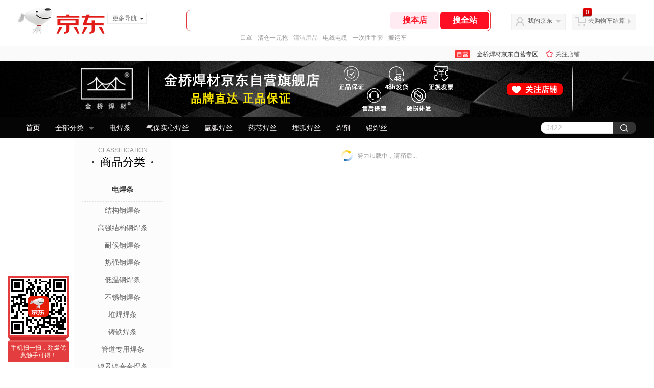

--- FILE ---
content_type: text/html;charset=utf-8
request_url: https://gia.jd.com/y.html?v=0.9317892090986628&o=mall.jd.com/view_search-2303061-19264295-99-1-20-1.html
body_size: 28
content:
var jd_risk_token_id='KS6POMWAQ2UHRLOEHHQS32RO7NE5U5XNB7AZ236DOMBX2XJFBFSZ3ZA2LNWICKCT6U7UV7RRKBSNM';

--- FILE ---
content_type: text/html;charset=utf-8
request_url: https://gia.jd.com/fcf.html?a=7TJI7TceW0Pu7Tce7TZ37Tce7Tce7T7L7TcezlP47Tce7TZ37Tce7Tce7T7L7TceWIAewGAB6SAewdwPwHcPw4wPwH7QWIAewGAB6SAewQ6EwLc*il%3ClZBfHwHPQO0FbiT2jZl7HwH7HiQctFTZG7Tce7T7L7TceJGAewGAB6SAewHcuZGDxZSDx7Tce7T7L7TceFGAewGAB6SAewH%3CPwHcPw4wPwH7X7Tce7TZ37TcezgNszIEUFIEHzljPw4FlygfthtZPih7HyIjewB2BwLixvT%3CEwHijwH4kvT4EvT%3CCwH2CwSEoJ0ks7Tce7T7L7TceWhwPwHcPwj%3CPwHcPwHcPw4wPwH7xySAewGAB6SAewGAewGAe6eAewQpjiGAewGAB6SAewPbvSA76Z%3CCIg4NyAPFFgPZST4NSRjf66PpORHffTk7IfAPcwjFgZjJKgffRRk7NTjbRT%3CPhSB7wTPFi6AJhS4piRjZ3wjP7ZfphZAEgTBR5APolAffKg%3CZ0ZjbNZ4sB64Wt6kphwk%3CPwHcPZj6/
body_size: -19
content:
EPHB5JUIITMX3WEKCAK5HHZKOITLOULPBXBZF2HLU4Z65TW7HQVK7AYJ2VD7QUY3JF2XO7BVBILAMKKSK6F7C6MICQ

--- FILE ---
content_type: text/plain;charset=UTF-8
request_url: https://api.m.jd.com/
body_size: 67
content:
{"alterationinfo":null,"appidStatuscode":0,"code":0,"dd":"","fixedinfo":null,"interval":300,"openall":1,"openalltouch":1,"processtype":1,"traceId":"8266957.78042.17684816571170524","whwswswws":"BApXWvwewwv5AN075uZ6Zhrj96mYkjH7ZBioJEX1o9xJ1MsXYdY-28XS8iCj4aoIqJOQB4KXSgO1GPIk"}

--- FILE ---
content_type: text/plain;charset=UTF-8
request_url: https://api.m.jd.com/
body_size: 69
content:
{"alterationinfo":null,"appidStatuscode":0,"code":0,"dd":"","fixedinfo":null,"interval":300,"openall":1,"openalltouch":1,"processtype":1,"traceId":"6794314.78042.17684816582941883","whwswswws":"BApXWFgOwwv5AN075uZ6Zhrj96mYkjH7ZBioJEX1o9xJ1MsXYdY-28XS8iCj4aoIqJOQB4KXSgPffVJQ"}

--- FILE ---
content_type: text/javascript;charset=utf-8
request_url: https://chat1.jd.com/api/checkChat?callback=jQuery8695084&shopId=1000414141&_=1768481655135
body_size: 174
content:
jQuery8695084({"code":0,"hasEntryGroup":0,"hotShop":false,"mock":false,"rank3":0,"seller":"金桥焊材京东自营专区","shopId":1000414141,"subCode":0,"venderId":1000414141});